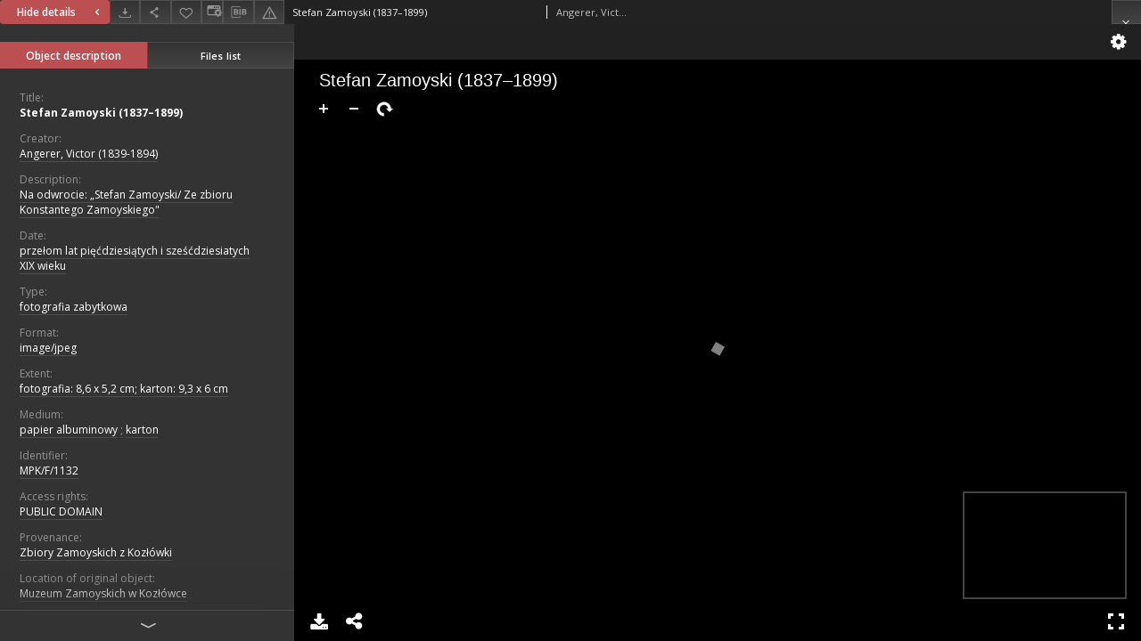

--- FILE ---
content_type: text/html;charset=utf-8
request_url: https://cyfrowe.muzeumzamoyskich.pl/dlibra/publication/718/edition/718/content?ref=L3B1YmxpY2F0aW9uLzU3Ny9lZGl0aW9uLzU3Nw
body_size: 22377
content:
<!doctype html>
<html lang="en">
	<head>
		


<meta charset="utf-8">
<meta http-equiv="X-UA-Compatible" content="IE=edge">
<meta name="viewport" content="width=device-width, initial-scale=1">


<title>Stefan Zamoyski (1837&ndash;1899) - The Zamoyski Museum in Kozłówka</title>
<meta name="Description" content="Na odwrocie: „Stefan Zamoyski/ Ze zbioru Konstantego Zamoyskiego"" />

<meta property="og:url"                content="https://cyfrowe.muzeumzamoyskich.pl/dlibra/publication/718/edition/718/content" />
<meta property="og:type"               content="Object" />
<meta property="og:title"              content="Stefan Zamoyski (1837&ndash;1899) - The Zamoyski Museum in Kozłówka" />
<meta property="og:description"        content="Na odwrocie: „Stefan Zamoyski/ Ze zbioru Konstantego Zamoyskiego"" />
<meta property="og:image"              content="https://cyfrowe.muzeumzamoyskich.pl/style/dlibra/default/img/items/book-without-img.svg" />

<link rel="icon" type="image/png" href="https://cyfrowe.muzeumzamoyskich.pl/style/common/img/icons/favicon.png" sizes="16x16"> 
<link rel="apple-touch-icon" href="https://cyfrowe.muzeumzamoyskich.pl/style/common/img/icons/apple-touch-icon.png">


<link rel="stylesheet" href="https://cyfrowe.muzeumzamoyskich.pl/style/dlibra/default/css/libs.css?20220512122920">
<link rel="stylesheet" href="https://cyfrowe.muzeumzamoyskich.pl/style/dlibra/default/css/main.css?20220512122920">
<link rel="stylesheet" href="https://cyfrowe.muzeumzamoyskich.pl/style/dlibra/default/css/colors.css?20220512122920">
<link rel="stylesheet" href="https://cyfrowe.muzeumzamoyskich.pl/style/dlibra/default/css/custom.css?20220512122920">


								<link rel="meta" type="application/rdf+xml" href="https://cyfrowe.muzeumzamoyskich.pl/dlibra/rdf.xml?type=e&amp;id=718"/>
	
	<link rel="schema.DC" href="http://purl.org/dc/elements/1.1/" />
	<!--type is "document" for import all tags into zotero-->
	<meta name="DC.type" content="document" />
	<meta name="DC.identifier" content="https://cyfrowe.muzeumzamoyskich.pl/publication/718" />
	
						<meta name="DC.date" content="przełom lat pięćdziesiątych i sześćdziesiatych XIX wieku" />
								<meta name="DC.identifier" content="MPK/F/1132" />
								<meta name="DC.creator" content="Angerer, Victor (1839-1894)" />
								<meta name="DC.rights" content="PUBLIC DOMAIN" />
								<meta name="DC.format" content="fotografia: 8,6 x 5,2 cm; karton: 9,3 x 6 cm" />
					<meta name="DC.format" content="papier albuminowy" />
					<meta name="DC.format" content="karton" />
					<meta name="DC.format" content="image/jpeg" />
								<meta name="DC.description" content="Na odwrocie: &bdquo;Stefan Zamoyski/ Ze zbioru Konstantego Zamoyskiego&quot;" />
								<meta name="DC.source" content="Muzeum Zamoyskich w Kozł&oacute;wce" />
					<meta name="DC.source" content="Zbiory Zamoyskich z Kozł&oacute;wki" />
								<meta name="DC.title" content="Stefan Zamoyski (1837&ndash;1899)" />
								<meta name="DC.type" content="fotografia zabytkowa" />
								<meta name="DC.issued" content="przełom lat pięćdziesiątych i sześćdziesiatych XIX wieku" />
								<meta name="DC.relation" content="oai:cyfrowe.muzeumzamoyskich.pl:publication:718" />
			
								<meta name="citation_title" content="Stefan Zamoyski (1837&ndash;1899)" />
				<meta name="citation_author" content="Angerer, Victor (1839-1894)" />
						<meta name="citation_online_date" content="2019/11/15" />
		
					

<!-- Google tag (gtag.js) --> <script async src="https://www.googletagmanager.com/gtag/js?id=G-Z9YXSDTQZF"></script> <script> window.dataLayer = window.dataLayer || []; function gtag(){dataLayer.push(arguments);} gtag('js', new Date()); gtag('config', 'G-Z9YXSDTQZF'); </script>

		
			</head>

	<body class="fixed show-content">

					



<section>
<div id="show-content" tabindex="-1" data-oaiurl="https://cyfrowe.muzeumzamoyskich.pl/dlibra/oai-pmh-repository.xml?verb=GetRecord&amp;metadataPrefix=mets&amp;identifier=oai:cyfrowe.muzeumzamoyskich.pl:718" data-editionid="718" data-formatid="">
    <div>
        <aside class="show-content__top-container js-top">
            <div class="show-content__details-container">
                <div class="show-content__close-container">
					<button type="button" class="info-close opened js-toggle-info"
						data-close="Hide details<i class='dlibra-icon-chevron-left'></i>"
						data-show="Show details<i class='dlibra-icon-chevron-right'></i>">
						Hide details
						<i class='dlibra-icon-chevron-right'></i>
					</button>
                </div>
                <ul class="show-content__buttons-list">
										    <li class="buttons-list__item">
							                            																	<a class="buttons-list__item--anchor js-analytics-content "
									   		aria-label="Download"
																						href="https://cyfrowe.muzeumzamoyskich.pl/Content/718/download/" download>
										<span class="dlibra-icon-download"></span>
									</a>
								                            					    </li>
					
                    <li class="share buttons-list__item">
                      <div class="a2a_kit">
						                        <a aria-label="Share" class="a2a_dd buttons-list__item--anchor" href="https://www.addtoany.com/share">
													<span class="dlibra-icon-share"></span>
                        </a>
                      </div>
                    </li>

                    <li class="buttons-list__item">
						                        <button type="button" title="Add to favorites" aria-label="Add to favorites"
							data-addToFav="Add to favorites"
							data-deleteFromFav="Remove from favorites"
							data-ajaxurl="https://cyfrowe.muzeumzamoyskich.pl/dlibra/ajax.xml"
							data-ajaxparams="wid=Actions&amp;pageId=publication&amp;actionId=AddToFavouriteAction&amp;eid=718"
							data-addedtofavlab="Added to favourities."
							data-removedfromfavlab="Removed from favourities"
							data-onlylogged="You have to be logged in"
							data-error="An error occured during adding to favourites"
							class=" buttons-list__item--button js-add-fav">
							<span class="dlibra-icon-heart"></span>
                        </button>
                    </li>

																														<li class="buttons-list__item">
                        <a class="js-modal-trigger" aria-label="Change view" href="" data-js-modal="changeView" class="buttons-list__item--anchor js-modal-trigger" data-js-modal-trigger='changeView'>
                            <span class="dlibra-icon-config"></span>
                        </a>
                    </li>
										
										<li class="buttons-list__item">
											<div class="dropdown">
																								<button class="dropdown-toggle buttons-list__item--button buttons-list__item--button-bib" type="button" data-toggle="dropdown"
													title="Download bibliography description" aria-label="Download bibliography description">
													<span class="dlibra-icon-bib"></span>
												</button>
												<ul class="object__dropdown-bib dropdown-menu pull-left">
													<li>
														<a download="718.ris" href="https://cyfrowe.muzeumzamoyskich.pl/dlibra/dlibra.ris?type=e&amp;id=718">
															ris
														</a>
													</li>
													<li>
														<a download="718.bib" href="https://cyfrowe.muzeumzamoyskich.pl/dlibra/dlibra.bib?type=e&amp;id=718">
															BibTeX
														</a>
													</li>
												</ul>
											</div>
										</li>

										
										<li class="buttons-list__item">
																						<a aria-label="Report an error" href="https://cyfrowe.muzeumzamoyskich.pl/dlibra/report-problem?id=718" class="buttons-list__item--anchor">
												<span class="dlibra-icon-warning"></span>
											</a>
										</li>

					                </ul>
            </div>
            <div class="show-content__title-container">
                <div>
																														<span class="show-content__main-header"> Stefan Zamoyski (1837&ndash;1899)</span>
																								<span class="show-content__subheader">
															Angerer, Victor (1839-1894)														</span>
											                </div>
                <ul class="show-content__object-navigation" data-pageid="718">
																			
																						<li class="object-navigation__item show-content__close">
										<a class="arrow-container" aria-label="Close" href="https://cyfrowe.muzeumzamoyskich.pl/dlibra/publication/577/edition/577"></a>
				</li>
                </ul>
            </div>
        </aside>
    </div>
    <div>
        <section class="show-content__details-column opened js-details-column">
			
			<ul class="nav nav-tabs details__tabs" id="myTab">
                <li class="active details__tabs-item js-tab-switch">
                    <button type="button" data-target="#metadata" data-toggle="tab">Object description</button>
                </li>
                <li class="details__tabs-item js-tab-switch">
                    <button type="button" data-target="#files" data-toggle="tab">Files list</button>
                </li>
            </ul>

            <div class="tab-content details__tabs-content js-tabs-content">
                <div class="tab-pane details__tabs-pane active js-tab" id="metadata">
                    <div>
						
                        <div>
                                                            			<span class="details__header">Title:</span>
		<p class="details__text title">
						
																			<a href="https://cyfrowe.muzeumzamoyskich.pl//dlibra/metadatasearch?action=AdvancedSearchAction&amp;type=-3&amp;val1=Title:%22Stefan+Zamoyski+%5C(1837%E2%80%931899%5C)%22"
					>
					Stefan Zamoyski (1837&ndash;1899)</a>
					      		</p>
				                                                            			<span class="details__header">Creator:</span>
		<p class="details__text ">
						
																			<a href="https://cyfrowe.muzeumzamoyskich.pl//dlibra/metadatasearch?action=AdvancedSearchAction&amp;type=-3&amp;val1=Creator:%22Angerer%2C+Victor+%5C(1839%5C-1894%5C)%22"
					>
					Angerer, Victor (1839-1894)</a>
					      		</p>
				                                                            			<span class="details__header">Description:</span>
		<p class="details__text ">
						
											<span>Na odwrocie: „Stefan Zamoyski/ Ze zbioru Konstantego Zamoyskiego"</span>
					      		</p>
				                                                            			<span class="details__header">Date:</span>
		<p class="details__text ">
						
																			<a href="https://cyfrowe.muzeumzamoyskich.pl//dlibra/metadatasearch?action=AdvancedSearchAction&amp;type=-3&amp;val1=Date:18010101~19001231"
					aria-label="Jan 1, 1801 - Dec 31, 1900">
					przełom lat pięćdziesiątych i sześćdziesiatych XIX wieku</a>
					      		</p>
				                                                            			<span class="details__header">Type:</span>
		<p class="details__text ">
						
																			<a href="https://cyfrowe.muzeumzamoyskich.pl//dlibra/metadatasearch?action=AdvancedSearchAction&amp;type=-3&amp;val1=Type:%22fotografia+zabytkowa%22"
					>
					fotografia zabytkowa</a>
					      		</p>
				                                                            			<span class="details__header">Format:</span>
		<p class="details__text ">
						
																			<a href="https://cyfrowe.muzeumzamoyskich.pl//dlibra/metadatasearch?action=AdvancedSearchAction&amp;type=-3&amp;val1=Format:%22image%5C%2Fjpeg%22"
					>
					image/jpeg</a>
					      		</p>
												<span class="details__header">Extent:</span>
		<p class="details__text ">
						
																			<a href="https://cyfrowe.muzeumzamoyskich.pl//dlibra/metadatasearch?action=AdvancedSearchAction&amp;type=-3&amp;val1=Extent:%22fotografia%5C:+8%2C6+x+5%2C2+cm%5C%3B+karton%5C:+9%2C3+x+6+cm%22"
					>
					fotografia: 8,6 x 5,2 cm; karton: 9,3 x 6 cm</a>
					      		</p>
												<span class="details__header">Medium:</span>
		<p class="details__text ">
						
																			<a href="https://cyfrowe.muzeumzamoyskich.pl//dlibra/metadatasearch?action=AdvancedSearchAction&amp;type=-3&amp;val1=Medium:%22papier+albuminowy%22"
					>
					papier albuminowy</a>
					      		<span class="divider">;</span>

																			<a href="https://cyfrowe.muzeumzamoyskich.pl//dlibra/metadatasearch?action=AdvancedSearchAction&amp;type=-3&amp;val1=Medium:%22karton%22"
					>
					karton</a>
					      		</p>
							                                                            			<span class="details__header">Identifier:</span>
		<p class="details__text ">
						
																			<a href="https://cyfrowe.muzeumzamoyskich.pl//dlibra/metadatasearch?action=AdvancedSearchAction&amp;type=-3&amp;val1=Identifier:%22MPK%5C%2FF%5C%2F1132%22"
					>
					MPK/F/1132</a>
					      		</p>
				                                                            										<span class="details__header">Access rights:</span>
		<p class="details__text ">
						
																			<a href="https://cyfrowe.muzeumzamoyskich.pl//dlibra/metadatasearch?action=AdvancedSearchAction&amp;type=-3&amp;val1=AccessRights:%22PUBLIC+DOMAIN%22"
					>
					PUBLIC DOMAIN</a>
					      		</p>
							                                                            			<span class="details__header">Provenance:</span>
		<p class="details__text ">
						
																			<a href="https://cyfrowe.muzeumzamoyskich.pl//dlibra/metadatasearch?action=AdvancedSearchAction&amp;type=-3&amp;val1=Provenance:%22Zbiory+Zamoyskich+z+Koz%C5%82%C3%B3wki%22"
					>
					Zbiory Zamoyskich z Kozł&oacute;wki</a>
					      		</p>
												<span class="details__header">Location of original object:</span>
		<p class="details__text ">
						
																			<a href="https://cyfrowe.muzeumzamoyskich.pl//dlibra/metadatasearch?action=AdvancedSearchAction&amp;type=-3&amp;val1=LocationOfPhysicalObject:%22Muzeum+Zamoyskich+w+Koz%C5%82%C3%B3wce%22"
					>
					Muzeum Zamoyskich w Kozł&oacute;wce</a>
					      		</p>
							                                                            			<span class="details__header">Location:</span>
		<p class="details__text ">
						
																			<a href="https://cyfrowe.muzeumzamoyskich.pl//dlibra/metadatasearch?action=AdvancedSearchAction&amp;type=-3&amp;val1=Location:%22Austria%2C+Wiede%C5%84%22"
					>
					Austria, Wiedeń</a>
					      		</p>
				                                                            			<span class="details__header">Execution technique:</span>
		<p class="details__text ">
						
																			<a href="https://cyfrowe.muzeumzamoyskich.pl//dlibra/metadatasearch?action=AdvancedSearchAction&amp;type=-3&amp;val1=Technique:%22odbitka+z+negatywu+szklanego+kolodionowego%22"
					>
					odbitka z negatywu szklanego kolodionowego</a>
					      		</p>
				                                                    </div>
                    </div>
				</div>

                <div class="tab-pane details__tabs-pane js-tab" id="files">
					<ul id="publicationFiles" class="pub-list">
					</ul>
                </div>
            </div>
			<div class="details__more-button hidden js-more-button">
				<span class="dlibra-icon-chevron-long-down"></span>
			</div>
        </section>

        <section>
            <div class="show-content__iframe-wrapper opened js-iframe-wrapper">
            												<iframe tabindex="-1" id="js-main-frame" src="https://cyfrowe.muzeumzamoyskich.pl//dlibra/applet/publication/718/edition/718?handler=iiif" allowfullscreen title="main-frame">
						</iframe>
					            	            </div>
        </section>
    </div>
</div>
</section>
<div class="modal fade modal--addToFav" tabindex="-1" role="dialog" data-js-modal='addToFav'>
  <div class="modal-dialog" role="document">
    <div class="modal-content">
      <div class="modal-body">
        <p class="js-addToFav-text"></p>
      </div>
      <div class="modal-footer pull-right">
        <button type="button" class="modal-button" data-dismiss="modal">Ok</button>
      </div>
			<div class="clearfix"></div>
    </div><!-- /.modal-content -->
  </div><!-- /.modal-dialog -->
</div><!-- /.modal -->


<div class="modal fade modal--access" tabindex="-1" role="dialog" data-js-modal="access">
  <div class="modal-dialog js-modal-inner" role="document">
    <div class="modal-content">
      <button type="button" class="modal-close" data-dismiss="modal" aria-label="Close"></button>
      <div class="modal-header">
        <h4 class="modal-title">Secured publication</h4>
      </div>
			<div class="settings__error js-settings-errors">
					<div id="incorrect_captcha" class="settings__error-item js-settings-error" style="display: none;">
						<span>Sending declined. Incorrect text from the image.</span>
						<button class="settings__error-close js-error-close" title="Close"
								aria-label="Close"></button>
	</div>
	<div id="recaptcha_fail" class="settings__error-item js-settings-error" style="display: none;">
						<span>Sending declined. reCAPTCHA verification has failed.</span>
						<button class="settings__error-close js-error-close" title="Close"
								aria-label="Close"></button>
	</div>
			</div>
			<form id="sendPermissionRequestForm" action="javascript:void(0)">
				<div class="modal-body">
					 <p class="modal-desc">This publication is unavailable to your account. If you have more privileged account please try to use it
or contact with the institution connected to this digital library.</p>
					 <label class="modal-label" for="userEmail">Type your email<sup>*</sup></label>
					 <input class="modal-input" required type="email" name="userEmail" id="userEmail" value="" >
					 <input type="hidden" name="editionId" value="718" id="editionId">
					 <input type="hidden" name="publicationId" value="718" id="publicationId">
					 <label class="modal-label" for="requestReason">Type your reason<sup>*</sup></label>
					 <textarea class="modal-textarea" required name="requestReason" id="requestReason" cols="50" rows="5" ></textarea>
					 <input type="hidden" name="homeURL" id="homeURL" value="https://cyfrowe.muzeumzamoyskich.pl/dlibra">
					  			<div class="modal-captcha">
			<img id="captcha" src="https://cyfrowe.muzeumzamoyskich.pl/captcha" width="175" height="40" alt="verification"/>
			<label class="modal-label" for="answer">Enter the text above. <sup>*</sup></label>
			<input class="modal-input" name="answer" id="answer" type="text" size="30" maxLength="30" required
				   aria-required="true"/>
		</div>
					</div>
				<div class="modal-footer">
					<button type="button" class="btn btn-default modal-dismiss" data-dismiss="modal">Cancel</button>
					<button class="modal-submit js-send-request">Send</button>
				</div>
		 </form>
    </div><!-- /.modal-content -->
  </div><!-- /.modal-dialog -->
  <div class="modal-more hidden js-modal-more"></div>
</div><!-- /.modal -->


<script>
  var a2a_config = a2a_config || {};
  a2a_config.onclick = 1;
  a2a_config.locale = "pl";
  a2a_config.color_main = "404040";
  a2a_config.color_border = "525252";
  a2a_config.color_link_text = "f1f1f1";
  a2a_config.color_link_text_hover = "f1f1f1";
  a2a_config.color_bg = "353535";
  a2a_config.icon_color = "#4e4e4e";
	a2a_config.num_services = 6;
	a2a_config.prioritize = ["facebook", "wykop", "twitter", "pinterest", "email", "gmail"];
</script>
<script async src="https://static.addtoany.com/menu/page.js"></script>



					  <div class="modal--change-view modal fade"  tabindex="-1" role="dialog" data-js-modal='changeView'>
    <div class="modal-dialog js-modal-inner">
    <div class="modal-content">
        <button type="button" class="modal-close" data-dismiss="modal" aria-label="Close"></button>
        <div class="modal-header">
          <h4 class="modal-title">How would you like to display the object?</h4>
        </div>
        <div class="modal-body">
                    	                                      <div class="viewMode__section">
              <label class="viewMode__accordion-trigger" data-js-viewmode-trigger="">
                  <input name="viewMode"  class="js-viewMode-option viewMode__radio" type="radio" data-contenturl="https://cyfrowe.muzeumzamoyskich.pl/Content/718/MPK_F_1132.jpg" data-value="browser">
                  <span>Let My browser handle publication's content.</span>
              </label>

              <div class="viewMode__accordion-wrapper js-viewmode-wrapper">
                              </div>
            </div>
                                	                                      <div class="viewMode__section">
              <label class="viewMode__accordion-trigger" data-js-viewmode-trigger="checked">
                  <input name="viewMode" checked class="js-viewMode-option viewMode__radio" type="radio" data-contenturl="https://cyfrowe.muzeumzamoyskich.pl/dlibra/applet/publication/718/edition/718?handler=iiif" data-value="iiif">
                  <span>iiif - UniversalViewer</span>
              </label>

              <div class="viewMode__accordion-wrapper open js-viewmode-wrapper">
                              </div>
            </div>
                              </div>
        <div class="modal-footer">
          <div class="viewMode__remember">
            <label>
              <input class="viewMode__checkbox remember-mode-checkbox" type="checkbox" data-cookiename="handler_image/jpeg_false" data-cookiettl="604800000" data-cookiepath="'/'" checked> <span>Remember my choice</span>
            </label>
          </div>
          <a href="" class="viewMode__submit pull-right js-viewMode-select">Apply</a>
          <div class="clearfix"></div>

        </div>
        </div>
      </div>
  </div><!-- /.modal -->

		
		<script src="https://cyfrowe.muzeumzamoyskich.pl/style/dlibra/default/js/script-jquery.min.js"></script>
		<script src="https://cyfrowe.muzeumzamoyskich.pl/style/dlibra/default/js/libs.min.js?20220512122920"></script>
		<script src="https://cyfrowe.muzeumzamoyskich.pl/style/dlibra/default/js/main.min.js?20220512122920"></script>
		<script src="https://cyfrowe.muzeumzamoyskich.pl/style/dlibra/default/js/custom.min.js?20220512122920"></script>
	</body>
</html>


--- FILE ---
content_type: text/html;charset=utf-8
request_url: https://cyfrowe.muzeumzamoyskich.pl//dlibra/applet/publication/718/edition/718?handler=iiif
body_size: 3502
content:
<!DOCTYPE html PUBLIC "-//W3C//DTD XHTML 1.0 Strict//EN" "http://www.w3.org/TR/xhtml1/DTD/xhtml1-strict.dtd">
<html xmlns="http://www.w3.org/1999/xhtml" xml:lang="en" lang="en">
<head>
        <meta http-equiv="Content-Type" content="text/html; charset=utf-8" />
        <meta http-equiv="Content-Language" content="en" />
        <title>The Zamoyski Museum in Kozłówka  </title>
        <meta name="Author" content="PSNC, Poznan Supercomputer and Networking Center" />
        <meta name="Design" content="PSNC, Poznan Supercomputer and Networking Center" />
        <meta name="Publisher" content="PSNC, Poznan Supercomputer and Networking Center" />
        <meta name="Copyright" content="Copyright (C) 2003 - 2006 PSNC, Poznan Supercomputer and Networking Center" />
        <meta http-equiv="Reply-to" content="dlibra.at.man.poznan.pl" />

        <meta name="Rating" content="general" />
        <meta name="MSSmartTagsPreventParsing" content="true" />
        <meta name="Robots" content="index, follow" />
        <meta http-equiv="Distribution" content="global" />
        <meta name="Revisit-after" content="3 days" />
        <meta http-equiv="Pragma" content="NoCache" />

		  <meta name="Description" content="The Zamoyski Museum in Kozłówka,  " />
	
		<link rel="shortcut icon" href="https://cyfrowe.muzeumzamoyskich.pl/style/favicon.ico" type="image/ico" />
		
		<script type="text/javascript"><!--
		   var DLAppVars = {};
		   DLAppVars.loginLink = 'https://cyfrowe.muzeumzamoyskich.pl/dlibra/login';
		   var homePageUrl = 'https://cyfrowe.muzeumzamoyskich.pl/';
		   var homePageServletUrl = 'https://cyfrowe.muzeumzamoyskich.pl/dlibra';
		   var mainServletName = '/dlibra';
		   var userLanguage = 'en';
		   var userStyleVariant = 'default';
		//--></script>

		<script type="text/javascript" src="https://cyfrowe.muzeumzamoyskich.pl/style/common/js/jquery-1.3.2.js"></script>
		<script type="text/javascript" src="https://cyfrowe.muzeumzamoyskich.pl/style/dlibra/js/dlibra.js"></script>
		<script type="text/javascript" src="https://cyfrowe.muzeumzamoyskich.pl/style/common/js/jquery-block-ui-1.32.js"></script>
		<script type="text/javascript" src="https://cyfrowe.muzeumzamoyskich.pl/style/common/js/jquery-tooltip/jquery-tooltip-dlibra-1.3.js"></script>
</head>
<body>
<div id="securedContent"  class="contentIE" >   <link rel="stylesheet" type="text/css" href="https://cyfrowe.muzeumzamoyskich.pl/formats/iiif/uv.css">
<script src="https://cyfrowe.muzeumzamoyskich.pl/formats/iiif/lib/offline.js"></script>
<script src="https://cyfrowe.muzeumzamoyskich.pl/formats/iiif/helpers.js"></script>
<style>
	html, body, #securedContent, .uv {
		margin: 0;
		padding: 0;
		width: 100%;
		height: 100%;
		background: #000;
	}

	iframe {
		vertical-align: top
	}
</style>



<div id="uv" class="uv"></div>

<script>
	var uv;
	window.addEventListener('uvLoaded', function (e) {
		uv = createUV('#uv', {
			root: '../../../../../formats/iiif',
			iiifResourceUri: 'https://cyfrowe.muzeumzamoyskich.pl/iiif/manifest/718.json',
			configUri: '../../../../../formats/iiif/rightPanelDisabledConfig.json',
			canvasIndex: 0,
			locales: [{name: "en-GB"}]
		}, new UV.URLDataProvider());
	}, false);
</script>
<!-- Put at the bottom of the page to ensure that the uvLoaded event isn't fired before a listener is registered -->
<script type="text/javascript" src="https://cyfrowe.muzeumzamoyskich.pl/formats/iiif/uv.js"></script>


</div>
<div id="info">
</div>
</body>
</html>


--- FILE ---
content_type: text/xml;charset=utf-8
request_url: https://cyfrowe.muzeumzamoyskich.pl/dlibra/oai-pmh-repository.xml?verb=GetRecord&metadataPrefix=mets&identifier=oai:cyfrowe.muzeumzamoyskich.pl:718
body_size: 5563
content:
<?xml version="1.0" encoding="UTF-8"?>
<?xml-stylesheet type="text/xsl" href="https://cyfrowe.muzeumzamoyskich.pl/style/common/xsl/oai-style.xsl"?>
<OAI-PMH xmlns="http://www.openarchives.org/OAI/2.0/" 
         xmlns:xsi="http://www.w3.org/2001/XMLSchema-instance"
         xsi:schemaLocation="http://www.openarchives.org/OAI/2.0/
         http://www.openarchives.org/OAI/2.0/OAI-PMH.xsd">
	<responseDate>2026-01-22T23:18:46Z</responseDate>
	<request identifier="oai:cyfrowe.muzeumzamoyskich.pl:718" metadataPrefix="mets" verb="GetRecord">
	https://cyfrowe.muzeumzamoyskich.pl/oai-pmh-repository.xml</request>
	<GetRecord>
	
  <record>
	<header>
		<identifier>oai:cyfrowe.muzeumzamoyskich.pl:718</identifier>
	    <datestamp>2020-06-17T12:07:49Z</datestamp>
		  <setSpec>dLibraDigitalLibrary</setSpec> 	      <setSpec>dLibraDigitalLibrary:Zamoyscy</setSpec> 	    </header>
		<metadata>
	<mets LABEL="Stefan Zamoyski (1837–1899)" xmlns="http://www.loc.gov/METS/" xmlns:xlink="http://www.w3.org/1999/xlink" xmlns:xsi="http://www.w3.org/2001/XMLSchema-instance" xsi:schemaLocation="http://www.loc.gov/METS/ http://www.loc.gov/standards/mets/mets.xsd">
 <dmdSec ID="dmd0">
  <mdWrap MIMETYPE="text/xml" MDTYPE="OTHER" OTHERMDTYPE="dlibra_avs" LABEL="Local Metadata">
   <xmlData><dlibra_avs:metadataDescription xmlns:dlibra_avs="https://cyfrowe.muzeumzamoyskich.pl/" xmlns:xsi="http://www.w3.org/2001/XMLSchema-instance" xsi:schemaLocation="https://cyfrowe.muzeumzamoyskich.pl/ https://cyfrowe.muzeumzamoyskich.pl/dlibra/attribute-schema.xsd">
<dlibra_avs:PublicAccess><![CDATA[true]]></dlibra_avs:PublicAccess>
<dlibra_avs:Title>
<value xml:lang="pl"><![CDATA[Stefan Zamoyski (1837–1899)]]></value>
</dlibra_avs:Title>
<dlibra_avs:Creator><![CDATA[Angerer, Victor (1839-1894)]]></dlibra_avs:Creator>
<dlibra_avs:Coverage/>
<dlibra_avs:Description>
<value xml:lang="pl"><![CDATA[Na odwrocie: „Stefan Zamoyski/ Ze zbioru Konstantego Zamoyskiego"]]></value>
<dlibra_avs:Degree/>
</dlibra_avs:Description>
<dlibra_avs:Date>
<value><![CDATA[1801-01-01-1900-12-31]]></value>
<value><![CDATA[przełom lat pięćdziesiątych i sześćdziesiatych XIX wieku]]></value>
</dlibra_avs:Date>
<dlibra_avs:Type xml:lang="pl"><![CDATA[fotografia zabytkowa]]></dlibra_avs:Type>
<dlibra_avs:Format>
<value xml:lang="pl"><![CDATA[image/jpeg]]></value>
<dlibra_avs:Extent><![CDATA[fotografia: 8,6 x 5,2 cm; karton: 9,3 x 6 cm]]></dlibra_avs:Extent>
<dlibra_avs:Medium xml:lang="pl"><![CDATA[papier albuminowy]]></dlibra_avs:Medium>
<dlibra_avs:Medium xml:lang="pl"><![CDATA[karton]]></dlibra_avs:Medium>
</dlibra_avs:Format>
<dlibra_avs:Identifier>
<value><![CDATA[MPK/F/1132]]></value>
</dlibra_avs:Identifier>
<dlibra_avs:Relation/>
<dlibra_avs:Rights>
<dlibra_avs:AccessRights xml:lang="pl"><![CDATA[PUBLIC DOMAIN]]></dlibra_avs:AccessRights>
</dlibra_avs:Rights>
<dlibra_avs:Provenance>
<value xml:lang="pl"><![CDATA[Zbiory Zamoyskich z Kozłówki]]></value>
<dlibra_avs:LocationOfPhysicalObject xml:lang="pl"><![CDATA[Muzeum Zamoyskich w Kozłówce]]></dlibra_avs:LocationOfPhysicalObject>
</dlibra_avs:Provenance>
<dlibra_avs:Location xml:lang="pl"><![CDATA[Austria, Wiedeń]]></dlibra_avs:Location>
<dlibra_avs:Technique xml:lang="pl"><![CDATA[odbitka z negatywu szklanego kolodionowego]]></dlibra_avs:Technique>
<dlibra_avs:ContentType><![CDATA[image/jpeg]]></dlibra_avs:ContentType>
</dlibra_avs:metadataDescription>
</xmlData>
  </mdWrap>
 </dmdSec>
 <dmdSec ID="dmd1">
  <mdWrap MIMETYPE="text/xml" MDTYPE="DC" LABEL="Dublin Core Metadata">
   <xmlData><dc:dc xmlns:dc="http://purl.org/dc/elements/1.1/">
<dc:title xml:lang="pl"><![CDATA[Stefan Zamoyski (1837–1899)]]></dc:title>
<dc:creator><![CDATA[Angerer, Victor (1839-1894)]]></dc:creator>
<dc:description xml:lang="pl"><![CDATA[Na odwrocie: „Stefan Zamoyski/ Ze zbioru Konstantego Zamoyskiego"]]></dc:description>
<dc:date><![CDATA[przełom lat pięćdziesiątych i sześćdziesiatych XIX wieku]]></dc:date>
<dc:type xml:lang="pl"><![CDATA[fotografia zabytkowa]]></dc:type>
<dc:format xml:lang="pl"><![CDATA[fotografia: 8,6 x 5,2 cm; karton: 9,3 x 6 cm]]></dc:format>
<dc:format xml:lang="pl"><![CDATA[papier albuminowy]]></dc:format>
<dc:format xml:lang="pl"><![CDATA[karton]]></dc:format>
<dc:format xml:lang="pl"><![CDATA[image/jpeg]]></dc:format>
<dc:identifier><![CDATA[MPK/F/1132]]></dc:identifier>
<dc:identifier><![CDATA[https://cyfrowe.muzeumzamoyskich.pl/dlibra/publication/edition/718/content]]></dc:identifier>
<dc:identifier><![CDATA[oai:cyfrowe.muzeumzamoyskich.pl:718]]></dc:identifier>
<dc:source xml:lang="pl"><![CDATA[Muzeum Zamoyskich w Kozłówce]]></dc:source>
<dc:source xml:lang="pl"><![CDATA[Zbiory Zamoyskich z Kozłówki]]></dc:source>
<dc:rights xml:lang="pl"><![CDATA[PUBLIC DOMAIN]]></dc:rights>
</dc:dc>
</xmlData>
  </mdWrap>
 </dmdSec>
 <fileSec>
  <fileGrp USE="manifest">
   <file ID="manifest" MIMETYPE="application/json" USE="manifest">
    <FLocat LOCTYPE="URL" xlink:type="simple" xlink:href="https://cyfrowe.muzeumzamoyskich.pl/iiif/manifest/718.json"/>
   </file>
  </fileGrp>
  <fileGrp USE="original">
   <file ID="original0" MIMETYPE="image/jpeg">
    <FLocat LOCTYPE="URL" xlink:type="simple" xlink:href="https://cyfrowe.muzeumzamoyskich.pl/Content/718/MPK_F_1132.jpg"/>
   </file>
  </fileGrp>
 </fileSec>
 <structMap TYPE="PHYSICAL">
  <div ID="physicalStructure" DMDID="dmd1 dmd0" TYPE="files">
   <div ID="phys0" TYPE="file">
    <fptr FILEID="original0"/>
   </div>
  </div>
 </structMap>
</mets>

</metadata>
	  </record>	</GetRecord>
</OAI-PMH>
